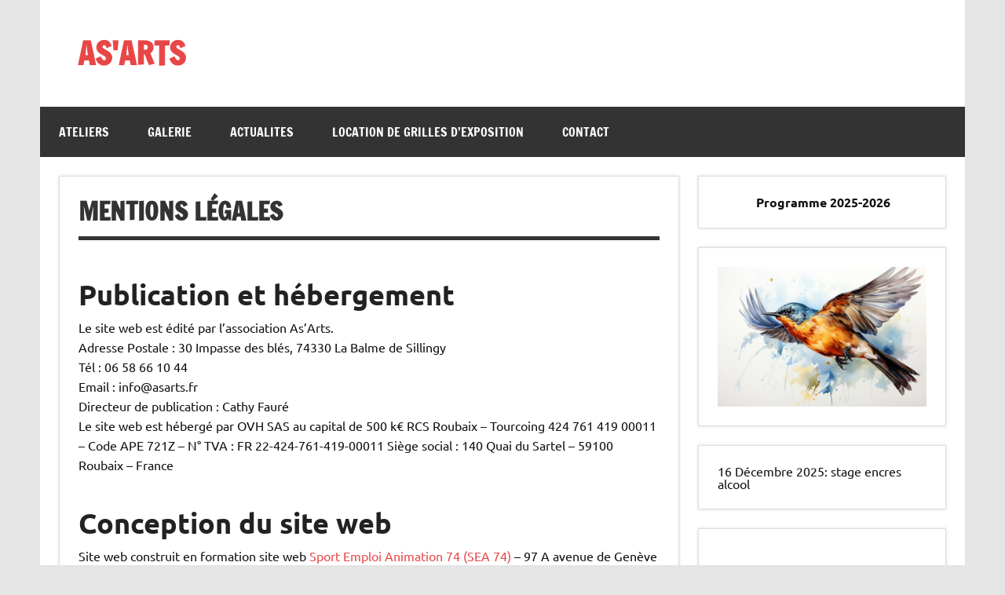

--- FILE ---
content_type: text/html; charset=UTF-8
request_url: https://asarts.fr/mentions-legales/
body_size: 11507
content:
<!DOCTYPE html><!-- HTML 5 -->
<html lang="fr-FR">

<head>
<meta charset="UTF-8" />
<meta name="viewport" content="width=device-width, initial-scale=1">
<link rel="profile" href="http://gmpg.org/xfn/11" />
<link rel="pingback" href="https://asarts.fr/xmlrpc.php" />

<title>Mentions légales &#8211; AS&#039;ARTS</title>
<meta name='robots' content='max-image-preview:large' />
	<style>img:is([sizes="auto" i], [sizes^="auto," i]) { contain-intrinsic-size: 3000px 1500px }</style>
	<script id="cookieyes" type="text/javascript" src="https://cdn-cookieyes.com/client_data/66a6ccae62d98342573e1032/script.js"></script><link rel="alternate" type="application/rss+xml" title="AS&#039;ARTS &raquo; Flux" href="https://asarts.fr/feed/" />
<link rel="alternate" type="application/rss+xml" title="AS&#039;ARTS &raquo; Flux des commentaires" href="https://asarts.fr/comments/feed/" />
<script type="text/javascript">
/* <![CDATA[ */
window._wpemojiSettings = {"baseUrl":"https:\/\/s.w.org\/images\/core\/emoji\/16.0.1\/72x72\/","ext":".png","svgUrl":"https:\/\/s.w.org\/images\/core\/emoji\/16.0.1\/svg\/","svgExt":".svg","source":{"concatemoji":"https:\/\/asarts.fr\/wp-includes\/js\/wp-emoji-release.min.js?ver=6.8.3"}};
/*! This file is auto-generated */
!function(s,n){var o,i,e;function c(e){try{var t={supportTests:e,timestamp:(new Date).valueOf()};sessionStorage.setItem(o,JSON.stringify(t))}catch(e){}}function p(e,t,n){e.clearRect(0,0,e.canvas.width,e.canvas.height),e.fillText(t,0,0);var t=new Uint32Array(e.getImageData(0,0,e.canvas.width,e.canvas.height).data),a=(e.clearRect(0,0,e.canvas.width,e.canvas.height),e.fillText(n,0,0),new Uint32Array(e.getImageData(0,0,e.canvas.width,e.canvas.height).data));return t.every(function(e,t){return e===a[t]})}function u(e,t){e.clearRect(0,0,e.canvas.width,e.canvas.height),e.fillText(t,0,0);for(var n=e.getImageData(16,16,1,1),a=0;a<n.data.length;a++)if(0!==n.data[a])return!1;return!0}function f(e,t,n,a){switch(t){case"flag":return n(e,"\ud83c\udff3\ufe0f\u200d\u26a7\ufe0f","\ud83c\udff3\ufe0f\u200b\u26a7\ufe0f")?!1:!n(e,"\ud83c\udde8\ud83c\uddf6","\ud83c\udde8\u200b\ud83c\uddf6")&&!n(e,"\ud83c\udff4\udb40\udc67\udb40\udc62\udb40\udc65\udb40\udc6e\udb40\udc67\udb40\udc7f","\ud83c\udff4\u200b\udb40\udc67\u200b\udb40\udc62\u200b\udb40\udc65\u200b\udb40\udc6e\u200b\udb40\udc67\u200b\udb40\udc7f");case"emoji":return!a(e,"\ud83e\udedf")}return!1}function g(e,t,n,a){var r="undefined"!=typeof WorkerGlobalScope&&self instanceof WorkerGlobalScope?new OffscreenCanvas(300,150):s.createElement("canvas"),o=r.getContext("2d",{willReadFrequently:!0}),i=(o.textBaseline="top",o.font="600 32px Arial",{});return e.forEach(function(e){i[e]=t(o,e,n,a)}),i}function t(e){var t=s.createElement("script");t.src=e,t.defer=!0,s.head.appendChild(t)}"undefined"!=typeof Promise&&(o="wpEmojiSettingsSupports",i=["flag","emoji"],n.supports={everything:!0,everythingExceptFlag:!0},e=new Promise(function(e){s.addEventListener("DOMContentLoaded",e,{once:!0})}),new Promise(function(t){var n=function(){try{var e=JSON.parse(sessionStorage.getItem(o));if("object"==typeof e&&"number"==typeof e.timestamp&&(new Date).valueOf()<e.timestamp+604800&&"object"==typeof e.supportTests)return e.supportTests}catch(e){}return null}();if(!n){if("undefined"!=typeof Worker&&"undefined"!=typeof OffscreenCanvas&&"undefined"!=typeof URL&&URL.createObjectURL&&"undefined"!=typeof Blob)try{var e="postMessage("+g.toString()+"("+[JSON.stringify(i),f.toString(),p.toString(),u.toString()].join(",")+"));",a=new Blob([e],{type:"text/javascript"}),r=new Worker(URL.createObjectURL(a),{name:"wpTestEmojiSupports"});return void(r.onmessage=function(e){c(n=e.data),r.terminate(),t(n)})}catch(e){}c(n=g(i,f,p,u))}t(n)}).then(function(e){for(var t in e)n.supports[t]=e[t],n.supports.everything=n.supports.everything&&n.supports[t],"flag"!==t&&(n.supports.everythingExceptFlag=n.supports.everythingExceptFlag&&n.supports[t]);n.supports.everythingExceptFlag=n.supports.everythingExceptFlag&&!n.supports.flag,n.DOMReady=!1,n.readyCallback=function(){n.DOMReady=!0}}).then(function(){return e}).then(function(){var e;n.supports.everything||(n.readyCallback(),(e=n.source||{}).concatemoji?t(e.concatemoji):e.wpemoji&&e.twemoji&&(t(e.twemoji),t(e.wpemoji)))}))}((window,document),window._wpemojiSettings);
/* ]]> */
</script>
<link rel='stylesheet' id='dynamicnews-custom-fonts-css' href='https://asarts.fr/wp-content/themes/dynamic-news-lite/css/custom-fonts.css?ver=20180413' type='text/css' media='all' />
<style id='wp-emoji-styles-inline-css' type='text/css'>

	img.wp-smiley, img.emoji {
		display: inline !important;
		border: none !important;
		box-shadow: none !important;
		height: 1em !important;
		width: 1em !important;
		margin: 0 0.07em !important;
		vertical-align: -0.1em !important;
		background: none !important;
		padding: 0 !important;
	}
</style>
<link rel='stylesheet' id='wp-block-library-css' href='https://asarts.fr/wp-includes/css/dist/block-library/style.min.css?ver=6.8.3' type='text/css' media='all' />
<style id='classic-theme-styles-inline-css' type='text/css'>
/*! This file is auto-generated */
.wp-block-button__link{color:#fff;background-color:#32373c;border-radius:9999px;box-shadow:none;text-decoration:none;padding:calc(.667em + 2px) calc(1.333em + 2px);font-size:1.125em}.wp-block-file__button{background:#32373c;color:#fff;text-decoration:none}
</style>
<style id='global-styles-inline-css' type='text/css'>
:root{--wp--preset--aspect-ratio--square: 1;--wp--preset--aspect-ratio--4-3: 4/3;--wp--preset--aspect-ratio--3-4: 3/4;--wp--preset--aspect-ratio--3-2: 3/2;--wp--preset--aspect-ratio--2-3: 2/3;--wp--preset--aspect-ratio--16-9: 16/9;--wp--preset--aspect-ratio--9-16: 9/16;--wp--preset--color--black: #353535;--wp--preset--color--cyan-bluish-gray: #abb8c3;--wp--preset--color--white: #ffffff;--wp--preset--color--pale-pink: #f78da7;--wp--preset--color--vivid-red: #cf2e2e;--wp--preset--color--luminous-vivid-orange: #ff6900;--wp--preset--color--luminous-vivid-amber: #fcb900;--wp--preset--color--light-green-cyan: #7bdcb5;--wp--preset--color--vivid-green-cyan: #00d084;--wp--preset--color--pale-cyan-blue: #8ed1fc;--wp--preset--color--vivid-cyan-blue: #0693e3;--wp--preset--color--vivid-purple: #9b51e0;--wp--preset--color--primary: #e84747;--wp--preset--color--light-gray: #f0f0f0;--wp--preset--color--dark-gray: #777777;--wp--preset--gradient--vivid-cyan-blue-to-vivid-purple: linear-gradient(135deg,rgba(6,147,227,1) 0%,rgb(155,81,224) 100%);--wp--preset--gradient--light-green-cyan-to-vivid-green-cyan: linear-gradient(135deg,rgb(122,220,180) 0%,rgb(0,208,130) 100%);--wp--preset--gradient--luminous-vivid-amber-to-luminous-vivid-orange: linear-gradient(135deg,rgba(252,185,0,1) 0%,rgba(255,105,0,1) 100%);--wp--preset--gradient--luminous-vivid-orange-to-vivid-red: linear-gradient(135deg,rgba(255,105,0,1) 0%,rgb(207,46,46) 100%);--wp--preset--gradient--very-light-gray-to-cyan-bluish-gray: linear-gradient(135deg,rgb(238,238,238) 0%,rgb(169,184,195) 100%);--wp--preset--gradient--cool-to-warm-spectrum: linear-gradient(135deg,rgb(74,234,220) 0%,rgb(151,120,209) 20%,rgb(207,42,186) 40%,rgb(238,44,130) 60%,rgb(251,105,98) 80%,rgb(254,248,76) 100%);--wp--preset--gradient--blush-light-purple: linear-gradient(135deg,rgb(255,206,236) 0%,rgb(152,150,240) 100%);--wp--preset--gradient--blush-bordeaux: linear-gradient(135deg,rgb(254,205,165) 0%,rgb(254,45,45) 50%,rgb(107,0,62) 100%);--wp--preset--gradient--luminous-dusk: linear-gradient(135deg,rgb(255,203,112) 0%,rgb(199,81,192) 50%,rgb(65,88,208) 100%);--wp--preset--gradient--pale-ocean: linear-gradient(135deg,rgb(255,245,203) 0%,rgb(182,227,212) 50%,rgb(51,167,181) 100%);--wp--preset--gradient--electric-grass: linear-gradient(135deg,rgb(202,248,128) 0%,rgb(113,206,126) 100%);--wp--preset--gradient--midnight: linear-gradient(135deg,rgb(2,3,129) 0%,rgb(40,116,252) 100%);--wp--preset--font-size--small: 13px;--wp--preset--font-size--medium: 20px;--wp--preset--font-size--large: 36px;--wp--preset--font-size--x-large: 42px;--wp--preset--spacing--20: 0.44rem;--wp--preset--spacing--30: 0.67rem;--wp--preset--spacing--40: 1rem;--wp--preset--spacing--50: 1.5rem;--wp--preset--spacing--60: 2.25rem;--wp--preset--spacing--70: 3.38rem;--wp--preset--spacing--80: 5.06rem;--wp--preset--shadow--natural: 6px 6px 9px rgba(0, 0, 0, 0.2);--wp--preset--shadow--deep: 12px 12px 50px rgba(0, 0, 0, 0.4);--wp--preset--shadow--sharp: 6px 6px 0px rgba(0, 0, 0, 0.2);--wp--preset--shadow--outlined: 6px 6px 0px -3px rgba(255, 255, 255, 1), 6px 6px rgba(0, 0, 0, 1);--wp--preset--shadow--crisp: 6px 6px 0px rgba(0, 0, 0, 1);}:where(.is-layout-flex){gap: 0.5em;}:where(.is-layout-grid){gap: 0.5em;}body .is-layout-flex{display: flex;}.is-layout-flex{flex-wrap: wrap;align-items: center;}.is-layout-flex > :is(*, div){margin: 0;}body .is-layout-grid{display: grid;}.is-layout-grid > :is(*, div){margin: 0;}:where(.wp-block-columns.is-layout-flex){gap: 2em;}:where(.wp-block-columns.is-layout-grid){gap: 2em;}:where(.wp-block-post-template.is-layout-flex){gap: 1.25em;}:where(.wp-block-post-template.is-layout-grid){gap: 1.25em;}.has-black-color{color: var(--wp--preset--color--black) !important;}.has-cyan-bluish-gray-color{color: var(--wp--preset--color--cyan-bluish-gray) !important;}.has-white-color{color: var(--wp--preset--color--white) !important;}.has-pale-pink-color{color: var(--wp--preset--color--pale-pink) !important;}.has-vivid-red-color{color: var(--wp--preset--color--vivid-red) !important;}.has-luminous-vivid-orange-color{color: var(--wp--preset--color--luminous-vivid-orange) !important;}.has-luminous-vivid-amber-color{color: var(--wp--preset--color--luminous-vivid-amber) !important;}.has-light-green-cyan-color{color: var(--wp--preset--color--light-green-cyan) !important;}.has-vivid-green-cyan-color{color: var(--wp--preset--color--vivid-green-cyan) !important;}.has-pale-cyan-blue-color{color: var(--wp--preset--color--pale-cyan-blue) !important;}.has-vivid-cyan-blue-color{color: var(--wp--preset--color--vivid-cyan-blue) !important;}.has-vivid-purple-color{color: var(--wp--preset--color--vivid-purple) !important;}.has-black-background-color{background-color: var(--wp--preset--color--black) !important;}.has-cyan-bluish-gray-background-color{background-color: var(--wp--preset--color--cyan-bluish-gray) !important;}.has-white-background-color{background-color: var(--wp--preset--color--white) !important;}.has-pale-pink-background-color{background-color: var(--wp--preset--color--pale-pink) !important;}.has-vivid-red-background-color{background-color: var(--wp--preset--color--vivid-red) !important;}.has-luminous-vivid-orange-background-color{background-color: var(--wp--preset--color--luminous-vivid-orange) !important;}.has-luminous-vivid-amber-background-color{background-color: var(--wp--preset--color--luminous-vivid-amber) !important;}.has-light-green-cyan-background-color{background-color: var(--wp--preset--color--light-green-cyan) !important;}.has-vivid-green-cyan-background-color{background-color: var(--wp--preset--color--vivid-green-cyan) !important;}.has-pale-cyan-blue-background-color{background-color: var(--wp--preset--color--pale-cyan-blue) !important;}.has-vivid-cyan-blue-background-color{background-color: var(--wp--preset--color--vivid-cyan-blue) !important;}.has-vivid-purple-background-color{background-color: var(--wp--preset--color--vivid-purple) !important;}.has-black-border-color{border-color: var(--wp--preset--color--black) !important;}.has-cyan-bluish-gray-border-color{border-color: var(--wp--preset--color--cyan-bluish-gray) !important;}.has-white-border-color{border-color: var(--wp--preset--color--white) !important;}.has-pale-pink-border-color{border-color: var(--wp--preset--color--pale-pink) !important;}.has-vivid-red-border-color{border-color: var(--wp--preset--color--vivid-red) !important;}.has-luminous-vivid-orange-border-color{border-color: var(--wp--preset--color--luminous-vivid-orange) !important;}.has-luminous-vivid-amber-border-color{border-color: var(--wp--preset--color--luminous-vivid-amber) !important;}.has-light-green-cyan-border-color{border-color: var(--wp--preset--color--light-green-cyan) !important;}.has-vivid-green-cyan-border-color{border-color: var(--wp--preset--color--vivid-green-cyan) !important;}.has-pale-cyan-blue-border-color{border-color: var(--wp--preset--color--pale-cyan-blue) !important;}.has-vivid-cyan-blue-border-color{border-color: var(--wp--preset--color--vivid-cyan-blue) !important;}.has-vivid-purple-border-color{border-color: var(--wp--preset--color--vivid-purple) !important;}.has-vivid-cyan-blue-to-vivid-purple-gradient-background{background: var(--wp--preset--gradient--vivid-cyan-blue-to-vivid-purple) !important;}.has-light-green-cyan-to-vivid-green-cyan-gradient-background{background: var(--wp--preset--gradient--light-green-cyan-to-vivid-green-cyan) !important;}.has-luminous-vivid-amber-to-luminous-vivid-orange-gradient-background{background: var(--wp--preset--gradient--luminous-vivid-amber-to-luminous-vivid-orange) !important;}.has-luminous-vivid-orange-to-vivid-red-gradient-background{background: var(--wp--preset--gradient--luminous-vivid-orange-to-vivid-red) !important;}.has-very-light-gray-to-cyan-bluish-gray-gradient-background{background: var(--wp--preset--gradient--very-light-gray-to-cyan-bluish-gray) !important;}.has-cool-to-warm-spectrum-gradient-background{background: var(--wp--preset--gradient--cool-to-warm-spectrum) !important;}.has-blush-light-purple-gradient-background{background: var(--wp--preset--gradient--blush-light-purple) !important;}.has-blush-bordeaux-gradient-background{background: var(--wp--preset--gradient--blush-bordeaux) !important;}.has-luminous-dusk-gradient-background{background: var(--wp--preset--gradient--luminous-dusk) !important;}.has-pale-ocean-gradient-background{background: var(--wp--preset--gradient--pale-ocean) !important;}.has-electric-grass-gradient-background{background: var(--wp--preset--gradient--electric-grass) !important;}.has-midnight-gradient-background{background: var(--wp--preset--gradient--midnight) !important;}.has-small-font-size{font-size: var(--wp--preset--font-size--small) !important;}.has-medium-font-size{font-size: var(--wp--preset--font-size--medium) !important;}.has-large-font-size{font-size: var(--wp--preset--font-size--large) !important;}.has-x-large-font-size{font-size: var(--wp--preset--font-size--x-large) !important;}
:where(.wp-block-post-template.is-layout-flex){gap: 1.25em;}:where(.wp-block-post-template.is-layout-grid){gap: 1.25em;}
:where(.wp-block-columns.is-layout-flex){gap: 2em;}:where(.wp-block-columns.is-layout-grid){gap: 2em;}
:root :where(.wp-block-pullquote){font-size: 1.5em;line-height: 1.6;}
</style>
<link rel='stylesheet' id='dynamicnewslite-stylesheet-css' href='https://asarts.fr/wp-content/themes/dynamic-news-lite/style.css?ver=1.6.8' type='text/css' media='all' />
<style id='dynamicnewslite-stylesheet-inline-css' type='text/css'>
.site-description {
	position: absolute;
	clip: rect(1px, 1px, 1px, 1px);
}
</style>
<link rel='stylesheet' id='genericons-css' href='https://asarts.fr/wp-content/themes/dynamic-news-lite/css/genericons/genericons.css?ver=3.4.1' type='text/css' media='all' />
<link rel='stylesheet' id='dynamicnewslite-flexslider-css' href='https://asarts.fr/wp-content/themes/dynamic-news-lite/css/flexslider.css?ver=6.8.3' type='text/css' media='all' />
<!--[if lt IE 9]>
<script type="text/javascript" src="https://asarts.fr/wp-content/themes/dynamic-news-lite/js/html5shiv.min.js?ver=3.7.3" id="html5shiv-js"></script>
<![endif]-->
<script type="text/javascript" src="https://asarts.fr/wp-includes/js/jquery/jquery.min.js?ver=3.7.1" id="jquery-core-js"></script>
<script type="text/javascript" src="https://asarts.fr/wp-includes/js/jquery/jquery-migrate.min.js?ver=3.4.1" id="jquery-migrate-js"></script>
<script type="text/javascript" src="https://asarts.fr/wp-content/themes/dynamic-news-lite/js/jquery.flexslider-min.js?ver=2.6.0" id="flexslider-js"></script>
<script type="text/javascript" id="dynamicnewslite-jquery-frontpage_slider-js-extra">
/* <![CDATA[ */
var dynamicnews_slider_params = {"animation":"horizontal","speed":"7000"};
/* ]]> */
</script>
<script type="text/javascript" src="https://asarts.fr/wp-content/themes/dynamic-news-lite/js/slider.js?ver=2.6.0" id="dynamicnewslite-jquery-frontpage_slider-js"></script>
<script type="text/javascript" id="dynamicnewslite-jquery-navigation-js-extra">
/* <![CDATA[ */
var dynamicnews_menu_title = {"text":"Menu"};
/* ]]> */
</script>
<script type="text/javascript" src="https://asarts.fr/wp-content/themes/dynamic-news-lite/js/navigation.js?ver=20210324" id="dynamicnewslite-jquery-navigation-js"></script>
<script type="text/javascript" id="dynamicnewslite-jquery-sidebar-js-extra">
/* <![CDATA[ */
var dynamicnews_sidebar_title = {"text":"Sidebar"};
/* ]]> */
</script>
<script type="text/javascript" src="https://asarts.fr/wp-content/themes/dynamic-news-lite/js/sidebar.js?ver=20210324" id="dynamicnewslite-jquery-sidebar-js"></script>
<link rel="https://api.w.org/" href="https://asarts.fr/wp-json/" /><link rel="alternate" title="JSON" type="application/json" href="https://asarts.fr/wp-json/wp/v2/pages/325" /><link rel="EditURI" type="application/rsd+xml" title="RSD" href="https://asarts.fr/xmlrpc.php?rsd" />
<meta name="generator" content="WordPress 6.8.3" />
<link rel="canonical" href="https://asarts.fr/mentions-legales/" />
<link rel='shortlink' href='https://asarts.fr/?p=325' />
<link rel="alternate" title="oEmbed (JSON)" type="application/json+oembed" href="https://asarts.fr/wp-json/oembed/1.0/embed?url=https%3A%2F%2Fasarts.fr%2Fmentions-legales%2F" />
<link rel="alternate" title="oEmbed (XML)" type="text/xml+oembed" href="https://asarts.fr/wp-json/oembed/1.0/embed?url=https%3A%2F%2Fasarts.fr%2Fmentions-legales%2F&#038;format=xml" />
</head>

<body class="wp-singular page-template-default page page-id-325 wp-theme-dynamic-news-lite metaslider-plugin sliding-sidebar mobile-header-none">

<a class="skip-link screen-reader-text" href="#content">Skip to content</a>

<div id="wrapper" class="hfeed">

	<div id="topnavi-wrap">
		
	<div id="topnavi" class="container clearfix">

		
	</div>
	</div>

	<div id="header-wrap">

		<header id="header" class="container clearfix" role="banner">

			<div id="logo" class="clearfix">

								
		<p class="site-title"><a href="https://asarts.fr/" rel="home">AS&#039;ARTS</a></p>

					
			</div>

			<div id="header-content" class="clearfix">
							</div>

		</header>

	</div>

	<div id="navi-wrap">
		<nav id="mainnav" class="container clearfix" role="navigation">
			<ul id="mainnav-menu" class="main-navigation-menu"><li id="menu-item-172" class="menu-item menu-item-type-post_type menu-item-object-page menu-item-172"><a href="https://asarts.fr/les-ateliers/">ATELIERS</a></li>
<li id="menu-item-33" class="menu-item menu-item-type-post_type menu-item-object-page menu-item-has-children menu-item-33"><a href="https://asarts.fr/sample-page/">GALERIE</a>
<ul class="sub-menu">
	<li id="menu-item-3225" class="menu-item menu-item-type-post_type menu-item-object-page menu-item-3225"><a href="https://asarts.fr/14eme-exposition-des-artistes-peintres-amateurs-2/">14ème Exposition des Artistes Peintres Amateurs</a></li>
	<li id="menu-item-753" class="menu-item menu-item-type-post_type menu-item-object-page menu-item-753"><a href="https://asarts.fr/les-travaux-de-latelier-enfants/">Les travaux de l’atelier enfants</a></li>
	<li id="menu-item-3308" class="menu-item menu-item-type-post_type menu-item-object-page menu-item-3308"><a href="https://asarts.fr/galerie-de-jean-luc-laudet/">Galerie de Jean-Luc LAUDET</a></li>
	<li id="menu-item-837" class="menu-item menu-item-type-post_type menu-item-object-page menu-item-837"><a href="https://asarts.fr/galerie-de-marie-joelle-bonnard/">Galerie de Marie-Joëlle Bonnard</a></li>
	<li id="menu-item-3274" class="menu-item menu-item-type-post_type menu-item-object-page menu-item-3274"><a href="https://asarts.fr/galerie-de-rosanne-arragain/">Galerie de Rosanne Arragain </a></li>
	<li id="menu-item-1093" class="menu-item menu-item-type-post_type menu-item-object-page menu-item-1093"><a href="https://asarts.fr/carole-cormorand/">Galerie de Carole Cormorand</a></li>
	<li id="menu-item-829" class="menu-item menu-item-type-post_type menu-item-object-page menu-item-829"><a href="https://asarts.fr/galerie-de-joce-falconnet/">Galerie de Joce Falconnet</a></li>
	<li id="menu-item-868" class="menu-item menu-item-type-post_type menu-item-object-page menu-item-868"><a href="https://asarts.fr/galerie-de-cathy-faure/">Galerie de Cathy Fauré</a></li>
	<li id="menu-item-2031" class="menu-item menu-item-type-post_type menu-item-object-page menu-item-2031"><a href="https://asarts.fr/galerie-de-domi-goddet/">Galerie de Domi Goddet</a></li>
	<li id="menu-item-826" class="menu-item menu-item-type-post_type menu-item-object-page menu-item-826"><a href="https://asarts.fr/galerie-de-christine-guillot/">Galerie de Christine Guillot</a></li>
	<li id="menu-item-2083" class="menu-item menu-item-type-post_type menu-item-object-page menu-item-2083"><a href="https://asarts.fr/galerie-de-michele-lebrun/">Galerie de Michèle Lebrun</a></li>
	<li id="menu-item-2084" class="menu-item menu-item-type-post_type menu-item-object-page menu-item-2084"><a href="https://asarts.fr/galerie-de-sophie-bougaran/">Galerie de Sophie Bougaran</a></li>
	<li id="menu-item-2055" class="menu-item menu-item-type-post_type menu-item-object-page menu-item-2055"><a href="https://asarts.fr/galerie-de-lucile-pagnac/">Galerie de Lucile Pagnac</a></li>
	<li id="menu-item-2078" class="menu-item menu-item-type-post_type menu-item-object-page menu-item-2078"><a href="https://asarts.fr/galerie-de-beatrice-perrier/">Galerie de Béatrice Perrier</a></li>
	<li id="menu-item-833" class="menu-item menu-item-type-post_type menu-item-object-page menu-item-833"><a href="https://asarts.fr/galerie-de-anne-marie-prezzo/">Galerie de Anne-Marie Prezzo</a></li>
	<li id="menu-item-807" class="menu-item menu-item-type-post_type menu-item-object-page menu-item-807"><a href="https://asarts.fr/natacha-traber/">Galerie de Natacha Traber</a></li>
</ul>
</li>
<li id="menu-item-43" class="menu-item menu-item-type-post_type menu-item-object-page menu-item-has-children menu-item-43"><a href="https://asarts.fr/actualites/">ACTUALITES</a>
<ul class="sub-menu">
	<li id="menu-item-3489" class="menu-item menu-item-type-post_type menu-item-object-page menu-item-3489"><a href="https://asarts.fr/atelier-aquarelle-pour-le-groupe-adultes/">Atelier aquarelle pour le groupe adultes</a></li>
	<li id="menu-item-3474" class="menu-item menu-item-type-post_type menu-item-object-post menu-item-3474"><a href="https://asarts.fr/reprise-des-activites-enfants-et-adultes/">REPRISE DES ACTIVITES ENFANTS ET ADULTES</a></li>
	<li id="menu-item-3458" class="menu-item menu-item-type-post_type menu-item-object-post menu-item-3458"><a href="https://asarts.fr/demonstrations-et-initiations-gratuites/">Démonstrations et initiations gratuites!</a></li>
	<li id="menu-item-3433" class="menu-item menu-item-type-post_type menu-item-object-post menu-item-3433"><a href="https://asarts.fr/stage-carnet-de-voyage/">STAGE CARNET DE VOYAGE -23-25 mai 2025- Les Dombes</a></li>
	<li id="menu-item-3398" class="menu-item menu-item-type-post_type menu-item-object-post menu-item-3398"><a href="https://asarts.fr/15eme-exposition-des-artistes-peintres-amateurs-7-et-8-decembre-2024/">15ème Exposition des artistes peintres amateurs: 7 et 8 décembre 2024</a></li>
	<li id="menu-item-3366" class="menu-item menu-item-type-post_type menu-item-object-post menu-item-3366"><a href="https://asarts.fr/mardi-18-juin-2024-stage-couteau/">Mardi 18 juin 2024: stage couteau</a></li>
	<li id="menu-item-3283" class="menu-item menu-item-type-post_type menu-item-object-page menu-item-3283"><a href="https://asarts.fr/journee-croquis-dapres-modeles-vivants-du-8-juin-2024/">Journée croquis d’après modèles vivants du 8 juin 2024</a></li>
	<li id="menu-item-3256" class="menu-item menu-item-type-post_type menu-item-object-post menu-item-3256"><a href="https://asarts.fr/atelier-croquis-dapres-modeles-vivants-samedi-8-juin/">ATELIER “CROQUIS D’APRES MODELES VIVANTS” samedi 8 juin</a></li>
	<li id="menu-item-3247" class="menu-item menu-item-type-post_type menu-item-object-post menu-item-3247"><a href="https://asarts.fr/1ere-presentation-dartiste-le-caravage-par-j-l-laudet/">1ère présentation d’artiste : le Caravage par J.L LAUDET</a></li>
	<li id="menu-item-3235" class="menu-item menu-item-type-post_type menu-item-object-page menu-item-3235"><a href="https://asarts.fr/ateliers-fusain-mars-2024/">Ateliers fusain – mars 2024</a></li>
	<li id="menu-item-3197" class="menu-item menu-item-type-post_type menu-item-object-page menu-item-3197"><a href="https://asarts.fr/14eme-exposition-des-artistes-peintres-amateurs/">14ème exposition des artistes peintres amateurs</a></li>
	<li id="menu-item-3115" class="menu-item menu-item-type-post_type menu-item-object-post menu-item-3115"><a href="https://asarts.fr/limpressionnisme/">L’impressionnisme</a></li>
	<li id="menu-item-3095" class="menu-item menu-item-type-post_type menu-item-object-page menu-item-3095"><a href="https://asarts.fr/assemblee-generale-2023-2024/">Assemblée générale 2023-2024</a></li>
	<li id="menu-item-3090" class="menu-item menu-item-type-post_type menu-item-object-page menu-item-3090"><a href="https://asarts.fr/samedi-10-juin2023-aquarelle-aux-jardins-secrets/">Samedi 10 juin2023: aquarelle aux Jardins Secrets</a></li>
	<li id="menu-item-3016" class="menu-item menu-item-type-post_type menu-item-object-page menu-item-3016"><a href="https://asarts.fr/stages-enfants-davril-et-mai-2023/">Stages enfants &#8211; avril et mai 2023</a></li>
	<li id="menu-item-2974" class="menu-item menu-item-type-post_type menu-item-object-page menu-item-2974"><a href="https://asarts.fr/decembre-et-janvier-2023-initiations-mandallas-et-encres-alcool/">Décembre et Janvier 2023: Initiations Mandallas et Encres Alcool</a></li>
	<li id="menu-item-2919" class="menu-item menu-item-type-post_type menu-item-object-page menu-item-2919"><a href="https://asarts.fr/13eme-exposition-des-artistes-peintres-amateurs-carnets-de-vacances/">13ème exposition des artistes peintres amateurs: “carnets de vacances”</a></li>
	<li id="menu-item-2874" class="menu-item menu-item-type-post_type menu-item-object-page menu-item-2874"><a href="https://asarts.fr/stage-carnets-de-voyages/">Stage carnets de voyages</a></li>
	<li id="menu-item-2864" class="menu-item menu-item-type-post_type menu-item-object-page menu-item-2864"><a href="https://asarts.fr/atelier-enfants-3eme-trimestre/">Atelier enfants 3ème trimestre</a></li>
	<li id="menu-item-2649" class="menu-item menu-item-type-post_type menu-item-object-page menu-item-2649"><a href="https://asarts.fr/12eme-exposition-des-artistes-peintres-amateurs-4-et-5-decembre-2021/">12ème exposition des artistes peintres amateurs : 4 et 5 décembre 2021</a></li>
	<li id="menu-item-2762" class="menu-item menu-item-type-post_type menu-item-object-page menu-item-2762"><a href="https://asarts.fr/stage-sur-le-theme-limaginaire/">Stage sur le thème “L’Imaginaire”</a></li>
	<li id="menu-item-2525" class="menu-item menu-item-type-post_type menu-item-object-page menu-item-2525"><a href="https://asarts.fr/rentree-20202021-toutes-les-infos-pour-les-ateliers-adultes-812-ans-et-notre-assemblee-generale/">Rentrée 2021/2022 : toutes les infos pour les ateliers adultes, 8/12 ans et notre Assemblée Générale !</a></li>
	<li id="menu-item-2638" class="menu-item menu-item-type-post_type menu-item-object-page menu-item-2638"><a href="https://asarts.fr/04-09-21-forum-des-associations/">04/09/21 Forum des associations</a></li>
	<li id="menu-item-2614" class="menu-item menu-item-type-post_type menu-item-object-page menu-item-2614"><a href="https://asarts.fr/les-artistes-dans-les-jardins-samedi-10-juillet-2021-le-programme/">Les Artistes dans les Jardins: samedi 21 aout 2021: EVENEMENT ANNULE</a></li>
	<li id="menu-item-2542" class="menu-item menu-item-type-post_type menu-item-object-page menu-item-2542"><a href="https://asarts.fr/stage-de-composition/">STAGE DE COMPOSITION</a></li>
	<li id="menu-item-2514" class="menu-item menu-item-type-post_type menu-item-object-page menu-item-2514"><a href="https://asarts.fr/latelier-enfants-expose-ses-creations-a-la-bibliotheque/">L’atelier enfants expose ses créations à la bibliothèque</a></li>
	<li id="menu-item-2472" class="menu-item menu-item-type-post_type menu-item-object-page menu-item-2472"><a href="https://asarts.fr/11eme-exposition-des-artistes-peintres-amateurs/">11ème exposition des artistes peintres amateurs</a></li>
	<li id="menu-item-2402" class="menu-item menu-item-type-post_type menu-item-object-page menu-item-2402"><a href="https://asarts.fr/19112019-initiation-a-la-technique-cire-au-fer-a-repasser/">19/11/2019 Initiation à la technique “cire au fer à repasser”</a></li>
	<li id="menu-item-2371" class="menu-item menu-item-type-post_type menu-item-object-page menu-item-2371"><a href="https://asarts.fr/dernier-article-de-presse/">Dernier article de presse</a></li>
	<li id="menu-item-2362" class="menu-item menu-item-type-post_type menu-item-object-page menu-item-2362"><a href="https://asarts.fr/participation-au-forum-des-associations-de-la-communaute-de-communes-fier-et-usses-2019/">Participation au Forum des associations de la Communauté de Communes Fier et Usses 2019.</a></li>
	<li id="menu-item-2355" class="menu-item menu-item-type-post_type menu-item-object-page menu-item-2355"><a href="https://asarts.fr/sortie-de-fin-dannee/">Sortie de fin d’année</a></li>
	<li id="menu-item-2340" class="menu-item menu-item-type-post_type menu-item-object-page menu-item-2340"><a href="https://asarts.fr/exposition-des-travaux-des-residents-iris-et-roseaux/">Exposition des travaux des résidents: IRIS et Roseaux</a></li>
	<li id="menu-item-2326" class="menu-item menu-item-type-post_type menu-item-object-page menu-item-2326"><a href="https://asarts.fr/mercredi-5-juin-stage-acrylique-je-peins-comme-matisse/">Mardi 25 juin: nettoyage de fin d’année</a></li>
	<li id="menu-item-2320" class="menu-item menu-item-type-post_type menu-item-object-page menu-item-2320"><a href="https://asarts.fr/mercredi-5-juin-stage-acrylique-je-peins-comme-matisse/">Mercredi 5 juin: stage acrylique: « je peins comme Matisse</a></li>
	<li id="menu-item-2310" class="menu-item menu-item-type-post_type menu-item-object-page menu-item-2310"><a href="https://asarts.fr/visite-su-salon-art3f/">visite du salon Art3f</a></li>
	<li id="menu-item-2254" class="menu-item menu-item-type-post_type menu-item-object-page menu-item-2254"><a href="https://asarts.fr/mercredi-15-mai-stage-enfants-encre-et-acrylique/">Mercredi 15 mai : Stage enfants encre et acrylique</a></li>
	<li id="menu-item-2204" class="menu-item menu-item-type-post_type menu-item-object-page menu-item-2204"><a href="https://asarts.fr/mercredi-3-et-17-avril-stages-enfants-pluie-dacrylique-et-pochoirs/">Mercredi 17 avril: stage enfants: acrylique et pochoirs: style « Art Déco »</a></li>
	<li id="menu-item-2237" class="menu-item menu-item-type-post_type menu-item-object-page menu-item-2237"><a href="https://asarts.fr/samedi-13-et-dimanche-14-avril-1ere-exposition-fierussarts/">Samedi 13 et dimanche 14 avril: 1ere exposition Fier&#038;Uss’Arts</a></li>
	<li id="menu-item-2214" class="menu-item menu-item-type-post_type menu-item-object-page menu-item-2214"><a href="https://asarts.fr/stage-enfant-pluie-dacrylique-du-mercredi-3-avril-2019/">Stage enfant “Pluie d’acrylique” du mercredi 3 avril 2019</a></li>
	<li id="menu-item-2177" class="menu-item menu-item-type-post_type menu-item-object-page menu-item-2177"><a href="https://asarts.fr/samedi-2-mars-2019-stage-peinture-au-couteau-je-peins-comme-eurgal/">Samedi 2 mars 2019: stage peinture au couteau: « je peins comme Eurgal »</a></li>
	<li id="menu-item-2122" class="menu-item menu-item-type-post_type menu-item-object-page menu-item-2122"><a href="https://asarts.fr/vendredi-18-janvier-mise-a-lhonneur-de-joce-falconnet-et-bruno-sparyart/">Vendredi 18 janvier: mise à l&rsquo;honneur de Joce Falconnet et Bruno SparyArt</a></li>
	<li id="menu-item-2008" class="menu-item menu-item-type-post_type menu-item-object-page menu-item-2008"><a href="https://asarts.fr/mardi-8-janvier-2019-stage-encres-alcool/">Mardi 8 et 15 janvier 2019: stage encres alcool</a></li>
	<li id="menu-item-1915" class="menu-item menu-item-type-post_type menu-item-object-page menu-item-1915"><a href="https://asarts.fr/10eme-exposition-des-artistes-peintres-amateurs/">1er et 2 décembre 2018: 10ème Exposition des Artistes Peintres Amateurs</a></li>
	<li id="menu-item-1685" class="menu-item menu-item-type-post_type menu-item-object-page menu-item-1685"><a href="https://asarts.fr/assemblee-generale-de-lassociation-et-inscriptions-adultes-et-ados-mardi-19-septembre/">Assemblée Générale de l’association et inscriptions adultes et ados : mardi 4 septembre 2018</a></li>
	<li id="menu-item-1858" class="menu-item menu-item-type-post_type menu-item-object-page menu-item-1858"><a href="https://asarts.fr/samedi-9-juin-2018-stage-de-croquis-dapres-modeles-vivants/">samedi 9 juin 2018: stage de croquis d’après modèles vivants</a></li>
	<li id="menu-item-1853" class="menu-item menu-item-type-post_type menu-item-object-page menu-item-1853"><a href="https://asarts.fr/3eme-seance-de-crocquis-dapres-modeles-vivants-avec-lassociation-acorps/">3ème séance de crocquis d’après modèles vivants avec l’association A’Corps</a></li>
	<li id="menu-item-1819" class="menu-item menu-item-type-post_type menu-item-object-page menu-item-1819"><a href="https://asarts.fr/atelier-peinture-8-12-ans-3eme-trimestre-2017-2018/">Atelier peinture 8-12 ans 3ème trimestre 2017-2018</a></li>
	<li id="menu-item-1839" class="menu-item menu-item-type-post_type menu-item-object-page menu-item-1839"><a href="https://asarts.fr/stages-croquis-dapres-modeles-vivants/">stages croquis d’après modèles vivants</a></li>
	<li id="menu-item-1806" class="menu-item menu-item-type-post_type menu-item-object-page menu-item-1806"><a href="https://asarts.fr/17-fevrier-2018-stage-technique-pouring-gel/">17 février 2018: Stage technique “pouring gel”</a></li>
	<li id="menu-item-1770" class="menu-item menu-item-type-post_type menu-item-object-page menu-item-1770"><a href="https://asarts.fr/9eme-exposition-des-artistes-amateurs-2-et-3-decembre-2017/">9ème Exposition des Artistes Amateurs. 2 et 3 décembre 2017</a></li>
	<li id="menu-item-1743" class="menu-item menu-item-type-post_type menu-item-object-page menu-item-1743"><a href="https://asarts.fr/stage-technique-pourring-media-avec-natacha/">Stage technique Pouring Médium avec Natacha</a></li>
	<li id="menu-item-1716" class="menu-item menu-item-type-post_type menu-item-object-page menu-item-1716"><a href="https://asarts.fr/rencontre-avec-jean-marie-drouet/">Rencontre avec Jean-Marie Drouet</a></li>
	<li id="menu-item-1691" class="menu-item menu-item-type-post_type menu-item-object-page menu-item-1691"><a href="https://asarts.fr/participation-de-asarts-a-la-fete-des-jardins-vendredi-25-aout-2017/">Participation de As’Arts à la Fête des Jardins, vendredi 25 août 2017</a></li>
	<li id="menu-item-1593" class="menu-item menu-item-type-post_type menu-item-object-page menu-item-1593"><a href="https://asarts.fr/exposition-des-oeuvres-de-sandrine-fol-au-chalet-du-tornet-jusqua-fin-juin-2017-2/">Exposition des oeuvres de Sandrine Fol au Chalet du Tornet jusqu’à fin juin 2017.</a></li>
	<li id="menu-item-1524" class="menu-item menu-item-type-post_type menu-item-object-page menu-item-1524"><a href="https://asarts.fr/exposition-des-oeuvres-danne-marie-prezzo-au-chalet-du-tornet-jusquau-29-avril-2017/">Exposition des œuvres d’Anne-Marie Prezzo au Chalet du Tornet, jusqu’au 29 avril 2017.</a></li>
	<li id="menu-item-1488" class="menu-item menu-item-type-post_type menu-item-object-page menu-item-1488"><a href="https://asarts.fr/reprise-de-latelier-peinture-enfant-3eme-trimestre/">Reprise de l’atelier peinture enfant – 3ème trimestre</a></li>
	<li id="menu-item-1497" class="menu-item menu-item-type-post_type menu-item-object-page menu-item-1497"><a href="https://asarts.fr/mars-2017-stage-sur-le-theme-de-leau-avec-jocelyne-mogli/">Mars 2017 : stage sur le thème de l’eau avec Jocelyne Mogli</a></li>
	<li id="menu-item-1804" class="menu-item menu-item-type-post_type menu-item-object-page menu-item-1804"><a href="https://asarts.fr/17-fevrier-2018-stage-technique-pouring-gel/">17 février 2018: Stage technique “pouring gel”</a></li>
	<li id="menu-item-1389" class="menu-item menu-item-type-post_type menu-item-object-page menu-item-1389"><a href="https://asarts.fr/exposition-des-artistes-amateurs-3-et-4-decembre-2016/">EXPOSITION DES ARTISTES AMATEURS: 3 et 4 DECEMBRE 2016</a></li>
	<li id="menu-item-1431" class="menu-item menu-item-type-post_type menu-item-object-page menu-item-1431"><a href="https://asarts.fr/6eme-concours-des-affiches-de-la-bathie/">6ème Concours des affiches de la Bathie</a></li>
	<li id="menu-item-1406" class="menu-item menu-item-type-post_type menu-item-object-page menu-item-1406"><a href="https://asarts.fr/du-7-octobre-au-23-decembre-2016-exposition-des-photos-de-philippe-nicollin/">du 7 octobre au 23 décembre 2016: Exposition des photos de Philippe Nicollin au Chalet du Tornet</a></li>
	<li id="menu-item-1397" class="menu-item menu-item-type-post_type menu-item-object-page menu-item-1397"><a href="https://asarts.fr/dons-de-tableaux-a-lassociation-kvalentin-lors-de-lag-du-13-septembre-2016/">Dons de tableaux à l’association KVALENTIN lors de l’AG du 13 septembre 2016</a></li>
	<li id="menu-item-1378" class="menu-item menu-item-type-post_type menu-item-object-page menu-item-1378"><a href="https://asarts.fr/fete-des-jardins-vendredi-26-aout-2016/">Fête des jardins vendredi 26 août 2016</a></li>
	<li id="menu-item-1365" class="menu-item menu-item-type-post_type menu-item-object-page menu-item-1365"><a href="https://asarts.fr/melanie-kerebel-expose-ses-aquarelles-au-tornet-1-07-au-30-09-16/">Mélanie Kérébel expose ses aquarelles au Tornet 1.07 au 30.09.16</a></li>
	<li id="menu-item-1316" class="menu-item menu-item-type-post_type menu-item-object-page menu-item-1316"><a href="https://asarts.fr/exposition-au-tornet-du-04-06-au-30-07-16-jeremy-harlam/">Exposition au Tornet: du 04.06 au 30.07.16: Jérémy Harlam</a></li>
	<li id="menu-item-1304" class="menu-item menu-item-type-post_type menu-item-object-page menu-item-1304"><a href="https://asarts.fr/exposition-peintures-photos-pour-linauguration-de-la-halle-des-sports-et-de-la-culture-le-2-juillet-2016/">Exposition peintures &#038; photos pour l’inauguration de la Halle des Sports et de la culture le 2 juillet 2016</a></li>
	<li id="menu-item-1252" class="menu-item menu-item-type-post_type menu-item-object-page menu-item-1252"><a href="https://asarts.fr/reprise-atelier-enfants-3eme-trimestre-du-27-04-16-au29-06-16/">Reprise atelier enfants 3ème trimestre: du 27.04.16 au29.06.16</a></li>
	<li id="menu-item-1216" class="menu-item menu-item-type-post_type menu-item-object-page menu-item-1216"><a href="https://asarts.fr/exposition-au-tornet-du-02-4-16-au-02-06-16-jocelyne-mogli-et-ses-eleves/">Exposition au Tornet du 02.04.16 au 02.06.16:  Jocelyne Mogli et ses élèves</a></li>
	<li id="menu-item-1164" class="menu-item menu-item-type-post_type menu-item-object-page menu-item-1164"><a href="https://asarts.fr/stage-portraits-du-monde-avec-joceline-mogli-mars-2016/">Stage “Portraits du monde” avec  Joceline Mogli, mars 2016</a></li>
	<li id="menu-item-1140" class="menu-item menu-item-type-post_type menu-item-object-page menu-item-1140"><a href="https://asarts.fr/du-11-mars-au-9-avril-2016-exposition-de-la-poudrerie-a-la-lumerotte-a-la-bibliotheque-de-sillingy/">Du 11 mars au 9 avril 2016: exposition “de la poudrerie à la lumerotte” à la Bibliothèque de Sillingy</a></li>
	<li id="menu-item-1044" class="menu-item menu-item-type-post_type menu-item-object-page menu-item-1044"><a href="https://asarts.fr/stage-techniques-mixtes-vacances-de-fevrier-pour-les-8-12-ans/">Du 23 au 27 février 2016: stage techniques mixtes pour les 8-12 ans</a></li>
	<li id="menu-item-1070" class="menu-item menu-item-type-post_type menu-item-object-page menu-item-1070"><a href="https://asarts.fr/atelier-adultes-stage-initiation-au-couteau/">Atelier adultes: stage initiation au couteau</a></li>
	<li id="menu-item-1011" class="menu-item menu-item-type-post_type menu-item-object-page menu-item-1011"><a href="https://asarts.fr/du-9-au-16-decembre-2015-les-enfants-exposent-a-la-bibliotheque/">Du 9 au 16 décembre 2015: les enfants exposent à la Bibliothèque</a></li>
	<li id="menu-item-925" class="menu-item menu-item-type-post_type menu-item-object-page menu-item-925"><a href="https://asarts.fr/5-et-6-decembre-2015-7eme-exposition-des-artistes-peintres-amateurs/">5 et 6 décembre 2015: 7ème Exposition des Artistes Peintres Amateurs</a></li>
	<li id="menu-item-794" class="menu-item menu-item-type-post_type menu-item-object-page menu-item-794"><a href="https://asarts.fr/concours-des-affiches-de-la-bathie-2015/">Concours des affiches de la Bathie 2015</a></li>
	<li id="menu-item-709" class="menu-item menu-item-type-post_type menu-item-object-page menu-item-709"><a href="https://asarts.fr/vernissage-de-lexposition-de-jean-yves-fremaux-a-la-galerie-platini/">Vernissage de l’exposition de Jean-Yves Frémaux à la Galerie Platini</a></li>
	<li id="menu-item-678" class="menu-item menu-item-type-post_type menu-item-object-page menu-item-678"><a href="https://asarts.fr/forum-des-associations-2015/">Forum des Associations 2015</a></li>
	<li id="menu-item-564" class="menu-item menu-item-type-post_type menu-item-object-page menu-item-564"><a href="https://asarts.fr/des-artistes-dans-les-jardins-aout-2015/">Des artistes dans les jardins: Août 2015</a></li>
	<li id="menu-item-574" class="menu-item menu-item-type-post_type menu-item-object-page menu-item-574"><a href="https://asarts.fr/stage-autour-de-la-technique-du-transfert-avec-lucien-scotton/">Juin 2015: stage autour de la technique du transfert avec Lucien Scotton</a></li>
	<li id="menu-item-538" class="menu-item menu-item-type-post_type menu-item-object-page menu-item-538"><a href="https://asarts.fr/reprise-de-latelier-enfants-au-3eme-trimestre-2015/">Reprise de l’atelier enfants au 3ème trimestre 2015</a></li>
	<li id="menu-item-582" class="menu-item menu-item-type-post_type menu-item-object-page menu-item-582"><a href="https://asarts.fr/avril-2015-stage-sur-la-technique-du-portrait-avec-jocelyne-mogli/">Avril 2015: stage sur la technique du portrait avec Jocelyne Mogli</a></li>
	<li id="menu-item-499" class="menu-item menu-item-type-post_type menu-item-object-page menu-item-499"><a href="https://asarts.fr/exposition-des-enfants-de-latelier-de-joce/">Exposition des enfants de l’atelier de Joce</a></li>
	<li id="menu-item-482" class="menu-item menu-item-type-post_type menu-item-object-page menu-item-482"><a href="https://asarts.fr/exposition-des-artistes-peintres-amateurs-6-7-decembre-2014/">Exposition des Artistes Peintres Amateurs 6 &#038; 7 décembre 2014</a></li>
	<li id="menu-item-156" class="menu-item menu-item-type-post_type menu-item-object-page menu-item-156"><a href="https://asarts.fr/concours-des-affiches-de-la-bathie-2014/">Concours des affiches de la Bathie 2014</a></li>
	<li id="menu-item-164" class="menu-item menu-item-type-post_type menu-item-object-page menu-item-164"><a href="https://asarts.fr/des-artistes-dans-les-jardins/">Des artistes dans les jardins: Aout 2014</a></li>
</ul>
</li>
<li id="menu-item-1877" class="menu-item menu-item-type-post_type menu-item-object-page menu-item-1877"><a href="https://asarts.fr/location-de-grilles-dexposition/">Location de grilles d’exposition</a></li>
<li id="menu-item-398" class="menu-item menu-item-type-post_type menu-item-object-page menu-item-398"><a href="https://asarts.fr/contact-2/">CONTACT</a></li>
</ul>		</nav>
	</div>

	
	<div id="wrap" class="container clearfix">

		<section id="content" class="primary" role="main">

		
		
	<div id="post-325" class="post-325 page type-page status-publish hentry">
				
		<h1 class="page-title">Mentions légales</h1>
		<div class="entry clearfix">
			<h2>Publication et hébergement</h2>
<p>Le site web est édité par l’association As&rsquo;Arts.<br />
Adresse Postale : 30 Impasse des blés, 74330 La Balme de Sillingy<br />
Tél : 06 58 66 10 44<br />
Email : info@asarts.fr<br />
Directeur de publication : Cathy Fauré<br />
Le site web est hébergé par OVH SAS au capital de 500 k€ RCS Roubaix – Tourcoing 424 761 419 00011 – Code APE 721Z – N° TVA : FR 22-424-761-419-00011 Siège social : 140 Quai du Sartel – 59100 Roubaix – France</p>
<h2>Conception du site web</h2>
<p>Site web construit en formation site web <a href="http://www.sea74.com">Sport Emploi Animation 74 (SEA 74)</a> &#8211; 97 A avenue de Genève &#8211; 74 000 Annecy &#8211; Tél : 04 50 57 76 63 &#8211; Fax : 04 50 67 36 98. N° Siren 402 388 615 avec le soutien de <a href="http://www.christophebenoit.com">Christophe BENOIT</a> / entreprise de création web sur Annecy <a href="http://www.tyseo.net">Tyseo</a>, activité d’<a href="http://www.axalp.fr">Axalp</a>, Société Coopérative de Production Anonyme à capital variable – Siège social : Annecy-le-Vieux – RCS Annecy B 433 800 570 – SIRET 433 800 570 00031 – APE 7112B – Numéro identification intracommunautaire : FR 58 433 800570</p>
<p>CMS : WordPress à partir du thème <a href="http://themezee.com/">Dynamic news lite</a></p>
<h2>Liens hypertextes</h2>
<p>Le directeur de publication n’est pas responsable des liens hypertextes pointant vers le présent site. Les liens hypertextes établis en direction d’autres sites ne sauraient, en aucun cas, engager la responsabilité du directeur de publication notamment mais de manière non exclusive quant au contenu de ces sites.</p>
<h2>Propriété intellectuelle</h2>
<p>L’ensemble de ce site relève de la législation internationale sur la propriété intellectuelle, en ce qui concerne chacun des éléments de son contenu (textes, images, données…).<br />
La reproduction ou représentation, intégrale ou partielle, des pages, des données et de toute autre élément constitutif au site, par quelque procédé ou support que ce soit, est interdite et constitue sans autorisation expresse et préalable de l’éditeur une contrefaçon sanctionnée par les articles L335-2 et suivants du Code de Propriété Intellectuelle.</p>
		
		</div>
		
	</div>

		


		</section>

		
	<section id="sidebar" class="secondary clearfix" role="complementary">

		<aside id="block-37" class="widget widget_block clearfix">
<div class="wp-block-group"><div class="wp-block-group__inner-container is-layout-constrained wp-block-group-is-layout-constrained">
<div class="wp-block-group"><div class="wp-block-group__inner-container is-layout-constrained wp-block-group-is-layout-constrained">
<div class="wp-block-group"><div class="wp-block-group__inner-container is-layout-constrained wp-block-group-is-layout-constrained">
<h2 class="wp-block-heading has-text-align-center"><strong>&nbsp;Programme 2025-2026</strong></h2>
</div></div>
</div></div>
</div></div>
</aside><aside id="block-38" class="widget widget_block widget_media_image clearfix">
<figure class="wp-block-image size-full"><a href="https://asarts.fr/wp-content/uploads/2025/09/oiseau-aquarelle-1.jpg"><img loading="lazy" decoding="async" width="618" height="412" src="https://asarts.fr/wp-content/uploads/2025/09/oiseau-aquarelle-1.jpg" alt="" class="wp-image-3475" srcset="https://asarts.fr/wp-content/uploads/2025/09/oiseau-aquarelle-1.jpg 618w, https://asarts.fr/wp-content/uploads/2025/09/oiseau-aquarelle-1-300x200.jpg 300w" sizes="auto, (max-width: 618px) 100vw, 618px" /></a></figure>
</aside><aside id="block-40" class="widget widget_block widget_text clearfix">
<p>16 Décembre 2025: stage encres alcool</p>
</aside><aside id="block-41" class="widget widget_block widget_text clearfix">
<p></p>
</aside><aside id="block-42" class="widget widget_block widget_text clearfix">
<p></p>
</aside><aside id="block-43" class="widget widget_block widget_text clearfix">
<p></p>
</aside>
	</section>

	</div>


	<div id="footer-wrap">

		<footer id="footer" class="container clearfix" role="contentinfo">

			
			<div id="footer-text">
				
	<span class="credit-link">
		WordPress Theme: Dynamic News by ThemeZee.	</span>

				</div>

		</footer>

	</div>

</div><!-- end #wrapper -->

<script type="speculationrules">
{"prefetch":[{"source":"document","where":{"and":[{"href_matches":"\/*"},{"not":{"href_matches":["\/wp-*.php","\/wp-admin\/*","\/wp-content\/uploads\/*","\/wp-content\/*","\/wp-content\/plugins\/*","\/wp-content\/themes\/dynamic-news-lite\/*","\/*\\?(.+)"]}},{"not":{"selector_matches":"a[rel~=\"nofollow\"]"}},{"not":{"selector_matches":".no-prefetch, .no-prefetch a"}}]},"eagerness":"conservative"}]}
</script>
</body>
</html>
